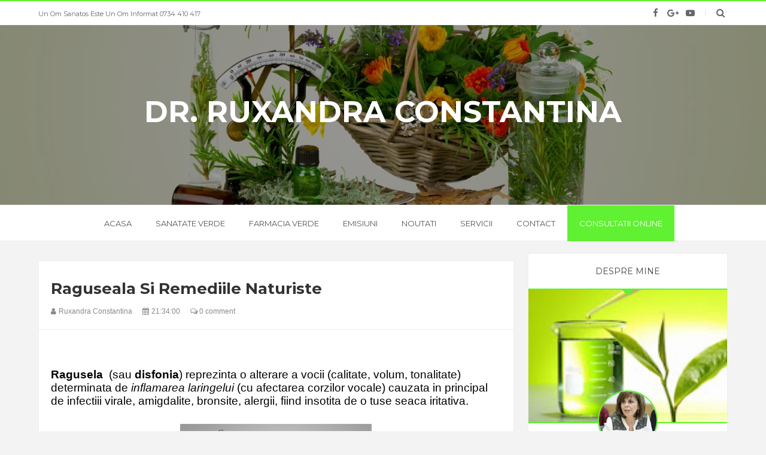

--- FILE ---
content_type: text/javascript; charset=UTF-8
request_url: http://www.ruxandraconstantina.ro/feeds/posts/summary/-/ulei%20esential?max-results=3&orderby=published&alt=json-in-script&callback=relatedPosts
body_size: 8493
content:
// API callback
relatedPosts({"version":"1.0","encoding":"UTF-8","feed":{"xmlns":"http://www.w3.org/2005/Atom","xmlns$openSearch":"http://a9.com/-/spec/opensearchrss/1.0/","xmlns$blogger":"http://schemas.google.com/blogger/2008","xmlns$georss":"http://www.georss.org/georss","xmlns$gd":"http://schemas.google.com/g/2005","xmlns$thr":"http://purl.org/syndication/thread/1.0","id":{"$t":"tag:blogger.com,1999:blog-7515732888127610010"},"updated":{"$t":"2026-01-20T17:45:56.648+02:00"},"category":[{"term":"gemoterapie"},{"term":"sanatate verde"},{"term":"apifitoterapie"},{"term":"propolis"},{"term":"reflexoterapie"},{"term":"uleiuri esentiale"},{"term":"stres"},{"term":"antioxidanti"},{"term":"ceai verde"},{"term":"imunitate"},{"term":"echinaceea"},{"term":"sanatate"},{"term":"farmacia verde"},{"term":"gastrita"},{"term":"hidratare"},{"term":"detoxifiere"},{"term":"gemoterapia"},{"term":"plante"},{"term":"aloe"},{"term":"aromoterapie"},{"term":"ghimbir"},{"term":"preventie"},{"term":"terapii naturiste"},{"term":"biorezonanta"},{"term":"imunomodulatoare"},{"term":"resveratrol"},{"term":"alimentatie"},{"term":"antibiotice"},{"term":"cretisoara"},{"term":"fitoestrogeni"},{"term":"ginseng"},{"term":"iridologie"},{"term":"polen"},{"term":"rozmarin"},{"term":"imunizare naturala"},{"term":"imunostimulatoare"},{"term":"medicina naturista"},{"term":"primavara"},{"term":"produse apicole"},{"term":"ulei esential"},{"term":"drenaj limfatic"},{"term":"lavanda"},{"term":"medicina alopata"},{"term":"orz verde"},{"term":"roinita"},{"term":"toamna"},{"term":"tratament naturist"},{"term":"vara"},{"term":"viroze"},{"term":"acnee"},{"term":"armurariu"},{"term":"ceai"},{"term":"ceai negru"},{"term":"ceaiuri"},{"term":"coada-soricelului"},{"term":"colon iritabil"},{"term":"galbenele"},{"term":"ginkgo biloba"},{"term":"lemn-dulce"},{"term":"masaj"},{"term":"obezitate"},{"term":"omega 3"},{"term":"ulcer"},{"term":"varice"},{"term":"verdeturi"},{"term":"anghinare"},{"term":"astenie"},{"term":"chist ovarian"},{"term":"coenzima Q10"},{"term":"dischinezie biliara"},{"term":"edeme"},{"term":"ficat"},{"term":"helicobacter pylori"},{"term":"infectii genitale"},{"term":"menopauza"},{"term":"menta"},{"term":"miere"},{"term":"pastura"},{"term":"plante adaptogene"},{"term":"produsele stupului"},{"term":"soare"},{"term":"E coli"},{"term":"acupunctura"},{"term":"alergie"},{"term":"arnica"},{"term":"aromoterapia"},{"term":"boala"},{"term":"cancer"},{"term":"catina"},{"term":"ceai alb"},{"term":"chlorella"},{"term":"colesterol bun"},{"term":"colesterol rau"},{"term":"deshidratare"},{"term":"diete"},{"term":"enzime digestive"},{"term":"fotoprotectie"},{"term":"fumat"},{"term":"meteosensibilitate"},{"term":"naturopatie"},{"term":"papadie"},{"term":"post"},{"term":"radicali liberi"},{"term":"reflexoterapia"},{"term":"rinita alergica"},{"term":"slabire"},{"term":"slabit"},{"term":"stress"},{"term":"sulfina"},{"term":"sunatoare"},{"term":"tulburari digestive"},{"term":"ulei catina"},{"term":"ulei chimen negru"},{"term":"urzica"},{"term":"vasc"},{"term":"vitamina C naturala"},{"term":"acizi grasi omega 3"},{"term":"alcool"},{"term":"alergii"},{"term":"alimentatie sanatoasa"},{"term":"antibiograma"},{"term":"antibiotice naturale"},{"term":"astragalus"},{"term":"astrologie"},{"term":"bila lenesa"},{"term":"boli cronice"},{"term":"candidoza"},{"term":"ceaiuri asiatice"},{"term":"ceaiuri digestive"},{"term":"circulatie periferica"},{"term":"condimente aromatice"},{"term":"crucifere"},{"term":"depresie"},{"term":"detoxifiere hepatica"},{"term":"dismenoree"},{"term":"doterra"},{"term":"endometrioza"},{"term":"energizante naturale"},{"term":"estrogen"},{"term":"fibrom"},{"term":"fructe de padure"},{"term":"genele longevitatii"},{"term":"gripa"},{"term":"hormoni de stres"},{"term":"iarna"},{"term":"igiena intima"},{"term":"infectii urinare"},{"term":"insomnie"},{"term":"laptisor matca"},{"term":"laringita"},{"term":"medic apifitoterapeut"},{"term":"meteodependenta"},{"term":"migrena"},{"term":"miscare"},{"term":"noutati"},{"term":"ovare polichistice"},{"term":"ovule"},{"term":"paducel"},{"term":"paste"},{"term":"piscina"},{"term":"plante antialergice"},{"term":"preparate apicole"},{"term":"progesteron"},{"term":"raguseala"},{"term":"rau miscare"},{"term":"revidox"},{"term":"rutin"},{"term":"salvie"},{"term":"sarbatori"},{"term":"scortisoara"},{"term":"soc"},{"term":"spanz"},{"term":"suplimente naturale"},{"term":"supraponderabilitate"},{"term":"ten"},{"term":"teren atopic"},{"term":"traista-ciobanului"},{"term":"tuse"},{"term":"usturoi"},{"term":"vasodilatatie"},{"term":"vavian pharma"},{"term":"zmeur"},{"term":"6"},{"term":"9"},{"term":"E-uri"},{"term":"HDL"},{"term":"LDL"},{"term":"Mate"},{"term":"Q10"},{"term":"Vitamina C"},{"term":"acid alfa lipoic"},{"term":"activitate fizica"},{"term":"adolescenta"},{"term":"afin"},{"term":"alergie de vara"},{"term":"alergie sezoniera"},{"term":"alergie solara"},{"term":"alergii alimentare"},{"term":"alergii respiratorii"},{"term":"alimentatie naturala"},{"term":"antihistaminice"},{"term":"antioxidant"},{"term":"apa"},{"term":"apicole"},{"term":"ardei iute"},{"term":"argint coloidal"},{"term":"astm bronsic"},{"term":"bai de plante"},{"term":"bai sezut"},{"term":"batranete"},{"term":"bauturi energizante"},{"term":"bioflavonoide"},{"term":"boli cardio-vasculare"},{"term":"cancer cutanat"},{"term":"cancer de piele"},{"term":"candidoza vaginala"},{"term":"castan"},{"term":"ceaiuri medicinale"},{"term":"celule stem"},{"term":"chimen negru"},{"term":"circulatie limfatica"},{"term":"colesterol"},{"term":"condimente"},{"term":"condimente aromate"},{"term":"constipatie"},{"term":"contraindicatii"},{"term":"craciun"},{"term":"cuisoare"},{"term":"dependenta"},{"term":"dezechilibre hormonale"},{"term":"dieta"},{"term":"echilibrare energetica"},{"term":"echilibru hormonal"},{"term":"efecte terapeutice"},{"term":"estetician"},{"term":"extract samburi struguri"},{"term":"extracte gemoterapice"},{"term":"fibrom uterin"},{"term":"fitoterapie"},{"term":"foliculita"},{"term":"fotosensibilitate"},{"term":"frumusete"},{"term":"frunze maslin"},{"term":"gemoterapice"},{"term":"ghimpe"},{"term":"gingko biloba"},{"term":"goldenseal"},{"term":"grasimi hidrogenate"},{"term":"grasimi nesaturate"},{"term":"grasimi sanatoase"},{"term":"grasimi saturate"},{"term":"guarana"},{"term":"guturai"},{"term":"hepatita"},{"term":"herpes genital"},{"term":"hiperaciditate"},{"term":"hipertensiune arteriala"},{"term":"imbatranire"},{"term":"imunitate naturala"},{"term":"infectie urinara"},{"term":"infectii respiratorii"},{"term":"iris"},{"term":"karma"},{"term":"kinetoterapie"},{"term":"licopen"},{"term":"liveskin"},{"term":"longevitate"},{"term":"maghiran"},{"term":"mahmureala"},{"term":"mancare"},{"term":"mancare sanatoasa"},{"term":"masaj terapeutic"},{"term":"medicamente"},{"term":"melatonina"},{"term":"merisor"},{"term":"meteorosensibilitate"},{"term":"micoza"},{"term":"miere de manuka"},{"term":"moderatie"},{"term":"odihna"},{"term":"pancreatita"},{"term":"patrunjel"},{"term":"pilates"},{"term":"poluare"},{"term":"produse naturale"},{"term":"produse naturiste"},{"term":"protectie solara"},{"term":"reactie adaptare"},{"term":"reflux"},{"term":"regenerare hepatica"},{"term":"relaxare"},{"term":"retinoizi"},{"term":"rhodiola rosea"},{"term":"riduri"},{"term":"rinita alergica sezoniera"},{"term":"rodie"},{"term":"rodiola"},{"term":"salcie"},{"term":"sarcina"},{"term":"secom"},{"term":"soia"},{"term":"somn"},{"term":"steatoza"},{"term":"sterilitate"},{"term":"stil viata"},{"term":"stilvid"},{"term":"struguri"},{"term":"sucuri naturale"},{"term":"suplimente alimentare"},{"term":"terapii naturale"},{"term":"toxine"},{"term":"trichomoniaza"},{"term":"trigliceride"},{"term":"troscot"},{"term":"tulburari ciclu"},{"term":"turmeric"},{"term":"ulcer duodenal"},{"term":"ulcer gastric si duodenal"},{"term":"ulcer gastro-duodenal"},{"term":"ulei samburi struguri"},{"term":"urocultura"},{"term":"vaccin"},{"term":"vaccinare"},{"term":"vaginoza"},{"term":"valeriana"},{"term":"variatii hormonale"},{"term":"varsta biologica"},{"term":"veruci"},{"term":"workshop"},{"term":"xenoestrogeni"},{"term":"Alina Badic"},{"term":"D-manoza"},{"term":"DHT"},{"term":"Dormax"},{"term":"E.coli"},{"term":"FOS"},{"term":"GRADINA BOTANICA"},{"term":"HARTA ASTRALA"},{"term":"HTA"},{"term":"Helicobacter"},{"term":"Himalaya herbals"},{"term":"Medica RD"},{"term":"Multi-Gyn"},{"term":"PED"},{"term":"PLANTE MEDICINALE"},{"term":"Praktiker"},{"term":"Sarbatoare de Paste"},{"term":"UVA"},{"term":"UVB"},{"term":"YIN"},{"term":"abstinenta"},{"term":"abundenta culinara"},{"term":"acid ascorbic"},{"term":"acid hialuronic"},{"term":"aciditate"},{"term":"acizi grasi omega 6"},{"term":"acizi omega 3"},{"term":"actavis"},{"term":"actiune terapeutica"},{"term":"adaptogen"},{"term":"adaptogene"},{"term":"adolescenti"},{"term":"aer conditionat"},{"term":"afectiuni cronice"},{"term":"afectiuni digestive"},{"term":"afine"},{"term":"alaptare"},{"term":"alaun"},{"term":"alcaloizi"},{"term":"alergia la soare"},{"term":"alergie respiratorie"},{"term":"alergii sezoniere"},{"term":"alge"},{"term":"alge marine"},{"term":"alimentatie ecologica"},{"term":"alimente hipercalorice"},{"term":"alimente sanatoase"},{"term":"aloe vera"},{"term":"ambrozie"},{"term":"analize"},{"term":"anexita"},{"term":"antiaging"},{"term":"anticoagulante"},{"term":"anticoagulante naturale"},{"term":"antidepresiv"},{"term":"antitermice"},{"term":"antivirale"},{"term":"antocianidine"},{"term":"anul nou"},{"term":"anxietate"},{"term":"apa de mare"},{"term":"apa mare"},{"term":"aparat genital feminin"},{"term":"ape alcaline"},{"term":"ape sulfuroase"},{"term":"apifitoterapie acnee"},{"term":"argila"},{"term":"artroza"},{"term":"ateroscleroza"},{"term":"automedicatie"},{"term":"avort"},{"term":"bai"},{"term":"bai calde"},{"term":"bai plante"},{"term":"balanta hormonala"},{"term":"balonare"},{"term":"bandaje elastice"},{"term":"bio"},{"term":"biodegradabil"},{"term":"biogenis"},{"term":"boala canceroasa"},{"term":"boala coronariana"},{"term":"boala multifactoriala"},{"term":"boli cardiovasculare"},{"term":"boli degenerative"},{"term":"boli reumatice"},{"term":"bolile toamnei"},{"term":"branca ursului"},{"term":"bronz"},{"term":"bronzare"},{"term":"bufeuri"},{"term":"buruieni"},{"term":"busuioc"},{"term":"cafeina"},{"term":"calorii"},{"term":"calorii negative. fibre"},{"term":"campuri electromagnetice"},{"term":"cancer colon"},{"term":"cancer de prostata"},{"term":"cancer gastric"},{"term":"candida"},{"term":"canicula"},{"term":"carne miel"},{"term":"castane"},{"term":"cataplasme"},{"term":"ceai detoxifiant"},{"term":"ceai digestiv"},{"term":"ceai fructe"},{"term":"ceai rosu"},{"term":"ceai rozmarin"},{"term":"ceaiuri gastrice"},{"term":"cefalee"},{"term":"ceia soc"},{"term":"celulita"},{"term":"cereale cu lapte"},{"term":"cereale integrale"},{"term":"cervicita"},{"term":"chimen"},{"term":"chimicale"},{"term":"chitosan"},{"term":"chlamydia"},{"term":"ciclu"},{"term":"cicoare"},{"term":"cimbru"},{"term":"circulatie"},{"term":"circulatie venoasa"},{"term":"circulatie venoase"},{"term":"ciroza"},{"term":"cistita"},{"term":"citrice"},{"term":"citronella"},{"term":"ciubotica-cucului"},{"term":"ciuperci asiatice"},{"term":"coaja de portocala"},{"term":"cofeina"},{"term":"cola"},{"term":"colica biliara"},{"term":"colici abdominale"},{"term":"colita ulceroasa"},{"term":"combaterea sedentarismului"},{"term":"comunicarea"},{"term":"condimente aromate si efecte terapeutice"},{"term":"conferinte"},{"term":"consultanta naturopata"},{"term":"coprocultura"},{"term":"coproparazitologic"},{"term":"cordyceps"},{"term":"corporatisti"},{"term":"cortizol"},{"term":"corzi vocale"},{"term":"cosuri"},{"term":"cozonac"},{"term":"creme fotoprotectie"},{"term":"crize hemoroidale"},{"term":"crom"},{"term":"cromoterapia"},{"term":"cumpatare"},{"term":"cuperoza"},{"term":"curcuma"},{"term":"curcumina"},{"term":"cursuri"},{"term":"darnicie"},{"term":"deodorante naturale"},{"term":"desensibilizare"},{"term":"detox"},{"term":"detoxifierea primavara"},{"term":"dezvoltare neurocognitiva"},{"term":"diabet zaharat"},{"term":"diaree"},{"term":"dieta personalizata. dieta restrictiva"},{"term":"dieta restrictiva"},{"term":"diete personalizate"},{"term":"dischinezie"},{"term":"disfonie"},{"term":"dispepsii"},{"term":"distonie neuro-vegetativa"},{"term":"dongquai"},{"term":"dr Oz"},{"term":"drconstantinaruxandra"},{"term":"drenaj limfatic manual"},{"term":"drojdia de bere"},{"term":"durere"},{"term":"durere in gat"},{"term":"dureri menstruale"},{"term":"dusuri scotiene"},{"term":"echinacea"},{"term":"efect yo-yo"},{"term":"efecte benefice culori"},{"term":"emotii"},{"term":"energizante"},{"term":"entorse"},{"term":"epidemii"},{"term":"eucalipt"},{"term":"evaluarea starii sanatate"},{"term":"exercitiu fizic"},{"term":"expectorante"},{"term":"extract de rodie"},{"term":"extract mladite maces"},{"term":"extract mladite merisor"},{"term":"extract mladite sequoia"},{"term":"extract mladite vita-de-vie"},{"term":"extract mladite zmeur"},{"term":"extract muguri coacaz negru"},{"term":"extract scoarta salcie"},{"term":"extract seminte frasin"},{"term":"extract stevie"},{"term":"exudat"},{"term":"fagure de miere"},{"term":"faringita"},{"term":"febra"},{"term":"feminella"},{"term":"fenicul"},{"term":"ferlidona"},{"term":"fertilitate"},{"term":"ficat gras"},{"term":"fitoprogesteron"},{"term":"flebita"},{"term":"flori salcam"},{"term":"flux energetic"},{"term":"fructe padure"},{"term":"fructe si seminte oleaginoase"},{"term":"fructele uscate"},{"term":"fructoza"},{"term":"frunze dud"},{"term":"fumatori activi"},{"term":"fumatori pasivi"},{"term":"furuncul"},{"term":"galbenele. coada-soricelului"},{"term":"gel antiinflamator"},{"term":"gene"},{"term":"gene SIRT"},{"term":"ger"},{"term":"gheara diavolului"},{"term":"gheara-diavolului"},{"term":"giardia"},{"term":"glande sebacee"},{"term":"glicemie"},{"term":"glucide concentrate"},{"term":"glucoza"},{"term":"glutation"},{"term":"goji"},{"term":"graminee"},{"term":"grarminee"},{"term":"grasime abdominala"},{"term":"grasimi saatoase"},{"term":"grasimi trans"},{"term":"grasita"},{"term":"graviditate"},{"term":"greata"},{"term":"guta"},{"term":"gymnema sylvestre"},{"term":"hamei"},{"term":"hemoragii"},{"term":"hemoroizi"},{"term":"hepatita acuta A"},{"term":"hepatite cronice B si C"},{"term":"hepatotoxice"},{"term":"hidratare estivala"},{"term":"hidratare vara"},{"term":"hipercolesterolemie"},{"term":"hiperhidroza"},{"term":"hipersecretia gastrica"},{"term":"hipersecretie sebum"},{"term":"hipertrofia benigna de prostata"},{"term":"hrean"},{"term":"iarba neagra"},{"term":"iasomia"},{"term":"iasomie"},{"term":"iedera"},{"term":"ienuparul"},{"term":"iertare"},{"term":"igiena"},{"term":"imunitate de toamna"},{"term":"imunomodulator"},{"term":"imunostimulator"},{"term":"imunoterapie"},{"term":"inactivare"},{"term":"indulcitori naturali"},{"term":"indulcitori sintetici"},{"term":"infecti respiratorii"},{"term":"infectie"},{"term":"infectie cu Giardia"},{"term":"infectie cu HPV"},{"term":"infectie cutanata"},{"term":"infectie respiratorie"},{"term":"infectii"},{"term":"infectii de piscina"},{"term":"infectii de vara"},{"term":"infectii estivale"},{"term":"infectii genitourinare"},{"term":"infectii virale"},{"term":"infertilitate"},{"term":"inflamatie"},{"term":"inflamatie ovare"},{"term":"informare corecta"},{"term":"informatie corecta"},{"term":"inhalatii"},{"term":"inima"},{"term":"insomnia"},{"term":"insuficienta veno-limfatica"},{"term":"insuficienta venoasa si limfatica"},{"term":"internet"},{"term":"iridologia"},{"term":"iubire"},{"term":"kiwi"},{"term":"lamaie"},{"term":"lamaiul"},{"term":"laptisor de matca"},{"term":"legume verzi"},{"term":"leguminoase"},{"term":"leustean"},{"term":"lichen de piatra"},{"term":"limonada"},{"term":"lipide"},{"term":"mamica urbana"},{"term":"mancare traditionala"},{"term":"marar"},{"term":"maraton sanatate"},{"term":"masaj decontracturant"},{"term":"masti faciale"},{"term":"mastoza"},{"term":"media"},{"term":"medic fitoterapeut"},{"term":"medic naturopat"},{"term":"medica rd esthetic"},{"term":"medicatie alopata"},{"term":"medicina familie"},{"term":"medicina integrativa"},{"term":"medicina participativa"},{"term":"medicina personalizata"},{"term":"medicina viitorului"},{"term":"melanina"},{"term":"melanocite"},{"term":"melanom malign"},{"term":"melasa"},{"term":"memorie"},{"term":"mese copioase"},{"term":"mese imbelsugate"},{"term":"meteodependente"},{"term":"meteodependenti"},{"term":"mic dejun sanatos"},{"term":"microcirculatie locala"},{"term":"mielare"},{"term":"miere albine"},{"term":"miere de albine"},{"term":"miere de salcam"},{"term":"miere manuka"},{"term":"mierea Manuka"},{"term":"minerale"},{"term":"mituri"},{"term":"mladite macese"},{"term":"mladite maslin"},{"term":"mladite paducel"},{"term":"mladite zmeur"},{"term":"momordica charantia"},{"term":"mostenire genetica"},{"term":"muguri coacaz negru"},{"term":"muraturi"},{"term":"must"},{"term":"nalba-mare"},{"term":"nanocip"},{"term":"nasturel"},{"term":"neurovegetativ"},{"term":"nodul mamar"},{"term":"obegrass"},{"term":"oleaginoase"},{"term":"oolong"},{"term":"oregano"},{"term":"osteocare"},{"term":"otita"},{"term":"ovar polichistic"},{"term":"palmier de florida"},{"term":"panaceu"},{"term":"panax ginseng"},{"term":"par"},{"term":"parabeni"},{"term":"passiflora"},{"term":"patlagina"},{"term":"perturbatori endocrini"},{"term":"peste"},{"term":"peste gras"},{"term":"ph acid"},{"term":"philips avent"},{"term":"picioare umflate"},{"term":"piele"},{"term":"pir"},{"term":"pitiriasis versicolor"},{"term":"planete"},{"term":"plante anti-acnee"},{"term":"plante anti-alergice"},{"term":"plante apartament"},{"term":"plante coleretic-colagoge"},{"term":"plante contra insectelor"},{"term":"plante de slabit"},{"term":"plante detoxifiante"},{"term":"plante diuretice"},{"term":"plante hepatice"},{"term":"plante hipotensoare"},{"term":"plante pentru circulatie"},{"term":"plante pentru slabit"},{"term":"plante tonic amare"},{"term":"plante tonic-amare"},{"term":"podbal"},{"term":"polialergie"},{"term":"polialergii"},{"term":"polifenoli"},{"term":"poluanti"},{"term":"pompa san"},{"term":"predispozitii genetice"},{"term":"preparat gemoterapic"},{"term":"preparate gemoterapice"},{"term":"preparate homeopate"},{"term":"preparatele stupului"},{"term":"presopunctura"},{"term":"preventia"},{"term":"probiotice"},{"term":"proces de vindecare"},{"term":"profilaxie"},{"term":"prostata"},{"term":"prostatita"},{"term":"protectia anti-UV"},{"term":"proteina vegetala"},{"term":"proteine vegetale"},{"term":"psihoterapie"},{"term":"pu-erh"},{"term":"pufulita"},{"term":"quercetin"},{"term":"raceli"},{"term":"radiatii UV"},{"term":"radiatii solare"},{"term":"radiatii ultraviolete"},{"term":"rasina de mastic"},{"term":"rau  miscare"},{"term":"raul de calatorie"},{"term":"reactie de adaptare"},{"term":"reactii adverse"},{"term":"recidiva"},{"term":"reflexotera[pie"},{"term":"reflexoterapie polarizata"},{"term":"regim"},{"term":"regim alimentar"},{"term":"regim ovo-lacto-vegetarian"},{"term":"regim vegetarian"},{"term":"reishi"},{"term":"remedii acnee"},{"term":"remedii naturiste"},{"term":"remodelare corporala"},{"term":"repaus"},{"term":"respiratie profunda"},{"term":"restrictie calorica"},{"term":"restrictii alimentare"},{"term":"reumatism"},{"term":"rezistenta la medicamente"},{"term":"rezistenta microbiana"},{"term":"salvia"},{"term":"sanavit"},{"term":"sanavitconsult"},{"term":"sarbatoare Paste"},{"term":"sare"},{"term":"sare bazna"},{"term":"satietate"},{"term":"scai-vanat"},{"term":"schimbare"},{"term":"schinduf"},{"term":"schizandra"},{"term":"scoarta salcie"},{"term":"scortisoara. ghimbir"},{"term":"secretie gastrica acida"},{"term":"seleniu"},{"term":"seminte in"},{"term":"semne zodiacale"},{"term":"senna"},{"term":"serotonina"},{"term":"silueta"},{"term":"sirop artar"},{"term":"sirop de ceapa"},{"term":"sirop muguri de pin si brad"},{"term":"sistem imunitar"},{"term":"sistem nervos"},{"term":"soarele"},{"term":"soia fermentata"},{"term":"solutii naturale"},{"term":"sport"},{"term":"stil de viata"},{"term":"stil viata nesanatos"},{"term":"stil viata sanatos"},{"term":"suc aloe"},{"term":"suc cartofi"},{"term":"suc natural"},{"term":"suc orz verde"},{"term":"suc varza"},{"term":"sucuri de legume"},{"term":"sulfina galbena"},{"term":"suplimente"},{"term":"suplimente nutritive"},{"term":"supozitoare"},{"term":"suprasolicitare"},{"term":"suprasolicitare fizica si psihica"},{"term":"surse de vitamina C"},{"term":"talpa-gastei"},{"term":"tanacetum"},{"term":"tanacetum herba"},{"term":"tantari"},{"term":"tataneasa"},{"term":"teci fasole"},{"term":"tehnici antistres"},{"term":"tehnici relaxare"},{"term":"tei"},{"term":"televizor"},{"term":"terapeut"},{"term":"terapie personalizata"},{"term":"terapii personalizate"},{"term":"test ovulatie"},{"term":"test pentru infectii urinare"},{"term":"test pentru ph vaginal"},{"term":"test sarcina"},{"term":"third-hand smoke"},{"term":"tinctura propolis"},{"term":"tinerete"},{"term":"tomana"},{"term":"toxiinfectii"},{"term":"toxina botulinica"},{"term":"traieste sanatos"},{"term":"transpiratie"},{"term":"tratament acnee"},{"term":"trei-frati-patati"},{"term":"trichomonas"},{"term":"trifoi rosu"},{"term":"trusa de vacanta"},{"term":"trusa verde"},{"term":"tulburari hormonale"},{"term":"tulburari tranzit"},{"term":"tuse cu expectoratie"},{"term":"tuse seaca"},{"term":"uieiuri esentiale"},{"term":"ulcer gastric"},{"term":"ulei de catina"},{"term":"ulei de galbenele"},{"term":"ulei de sunatoare"},{"term":"ulei dovleac"},{"term":"ulei lavanda"},{"term":"ulei masline"},{"term":"ulei peste"},{"term":"ulei presat la rece. peste gras"},{"term":"ulei samburi de struguri"},{"term":"ulei sunatoare"},{"term":"ultrasunete"},{"term":"urovaxom"},{"term":"uscaciune vaginala"},{"term":"vacanta"},{"term":"vaccinare. plante"},{"term":"vaccinuri"},{"term":"varza"},{"term":"venin albine"},{"term":"vergeturi"},{"term":"vindecare"},{"term":"viroza"},{"term":"vit C"},{"term":"vitabiotics"},{"term":"vitamina D3"},{"term":"vitamina E"},{"term":"vitamina F"},{"term":"vitamina PP"},{"term":"vitamine"},{"term":"vitamine hidrosolubile"},{"term":"vitamine si minerale"},{"term":"vitex agnus"},{"term":"vitex agnus castus"},{"term":"voce"},{"term":"vulvovaginita"},{"term":"vulvovaginite"},{"term":"wellkid"},{"term":"wellman"},{"term":"wellnes club"},{"term":"wellteen"},{"term":"wellwoman"},{"term":"workaholic"},{"term":"workaholici"},{"term":"xilitol"},{"term":"zahar"},{"term":"zahar alb"},{"term":"zahar brun"},{"term":"ziarul de sanatate"},{"term":"zinc"}],"title":{"type":"text","$t":"Dr. Ruxandra Constantina"},"subtitle":{"type":"html","$t":"SANATATEA CA STIL DE VIATA"},"link":[{"rel":"http://schemas.google.com/g/2005#feed","type":"application/atom+xml","href":"http:\/\/www.ruxandraconstantina.ro\/feeds\/posts\/summary"},{"rel":"self","type":"application/atom+xml","href":"http:\/\/www.blogger.com\/feeds\/7515732888127610010\/posts\/summary\/-\/ulei+esential?alt=json-in-script\u0026max-results=3\u0026orderby=published"},{"rel":"alternate","type":"text/html","href":"http:\/\/www.ruxandraconstantina.ro\/search\/label\/ulei%20esential"},{"rel":"hub","href":"http://pubsubhubbub.appspot.com/"},{"rel":"next","type":"application/atom+xml","href":"http:\/\/www.blogger.com\/feeds\/7515732888127610010\/posts\/summary\/-\/ulei+esential\/-\/ulei+esential?alt=json-in-script\u0026start-index=4\u0026max-results=3\u0026orderby=published"}],"author":[{"name":{"$t":"Ruxandra Constantina"},"uri":{"$t":"http:\/\/www.blogger.com\/profile\/03440736035014064656"},"email":{"$t":"noreply@blogger.com"},"gd$image":{"rel":"http://schemas.google.com/g/2005#thumbnail","width":"16","height":"16","src":"https:\/\/img1.blogblog.com\/img\/b16-rounded.gif"}}],"generator":{"version":"7.00","uri":"http://www.blogger.com","$t":"Blogger"},"openSearch$totalResults":{"$t":"8"},"openSearch$startIndex":{"$t":"1"},"openSearch$itemsPerPage":{"$t":"3"},"entry":[{"id":{"$t":"tag:blogger.com,1999:blog-7515732888127610010.post-8715489134265978459"},"published":{"$t":"2023-06-14T09:12:00.005+03:00"},"updated":{"$t":"2023-06-14T09:19:13.992+03:00"},"category":[{"scheme":"http://www.blogger.com/atom/ns#","term":"febra"},{"scheme":"http://www.blogger.com/atom/ns#","term":"propolis"},{"scheme":"http://www.blogger.com/atom/ns#","term":"rau  miscare"},{"scheme":"http://www.blogger.com/atom/ns#","term":"soare"},{"scheme":"http://www.blogger.com/atom/ns#","term":"ulei esential"},{"scheme":"http://www.blogger.com/atom/ns#","term":"vacanta"}],"title":{"type":"text","$t":"Trusa verde pentru vacante !"},"summary":{"type":"text","$t":"\u0026nbsp;\nIn sfarsit a venit vara, vremea concediilor, a relaxarii si odihnei binemeritate. Pentru o vacanta linistita si\nfara probleme majore de sanatate,\u0026nbsp;NU\u0026nbsp;uitati sa luati cu voi o mica\u0026nbsp;trusa\u0026nbsp;cu remedii utile\u0026nbsp;!\u0026nbsp;\u0026nbsp;\n\n\u0026nbsp;\n\n\n\n\n\n🔺In primul rand\u0026nbsp;calatoria cu masina\u0026nbsp;poate\ndeveni un cosmar pentru cei care au rau de miscare, care poate aparea si in\ncazul "},"link":[{"rel":"replies","type":"application/atom+xml","href":"http:\/\/www.ruxandraconstantina.ro\/feeds\/8715489134265978459\/comments\/default","title":"Postare comentarii"},{"rel":"replies","type":"text/html","href":"http:\/\/www.ruxandraconstantina.ro\/2023\/06\/trusa-verde-pentru-vacante.html#comment-form","title":"0 comentarii"},{"rel":"edit","type":"application/atom+xml","href":"http:\/\/www.blogger.com\/feeds\/7515732888127610010\/posts\/default\/8715489134265978459"},{"rel":"self","type":"application/atom+xml","href":"http:\/\/www.blogger.com\/feeds\/7515732888127610010\/posts\/default\/8715489134265978459"},{"rel":"alternate","type":"text/html","href":"http:\/\/www.ruxandraconstantina.ro\/2023\/06\/trusa-verde-pentru-vacante.html","title":"Trusa verde pentru vacante !"}],"author":[{"name":{"$t":"Ruxandra Constantina"},"uri":{"$t":"http:\/\/www.blogger.com\/profile\/03440736035014064656"},"email":{"$t":"noreply@blogger.com"},"gd$image":{"rel":"http://schemas.google.com/g/2005#thumbnail","width":"16","height":"16","src":"https:\/\/img1.blogblog.com\/img\/b16-rounded.gif"}}],"media$thumbnail":{"xmlns$media":"http://search.yahoo.com/mrss/","url":"https:\/\/blogger.googleusercontent.com\/img\/b\/R29vZ2xl\/AVvXsEjqEOywecT9yIXjBjyDAFSrthL0TxqbvBGou517o8CqIjzGIzxu8J3Bbm-Gc_Ly3dpsGzuHnf64fg_Gq8w6Gi3oumq74q9jCfo1PzitaVMwuSQb4Yd4y1VdnhbGhL7-6cTrDI8iJpKtHWXElotXpM4eomR3twJi2UiwkkcXlPRbiE1Pssh8ZhTBn4M6oQ\/s72-c\/vacanta.jpg","height":"72","width":"72"},"thr$total":{"$t":"0"}},{"id":{"$t":"tag:blogger.com,1999:blog-7515732888127610010.post-5535081716021139892"},"published":{"$t":"2019-01-17T21:34:00.000+02:00"},"updated":{"$t":"2019-01-17T21:34:49.552+02:00"},"category":[{"scheme":"http://www.blogger.com/atom/ns#","term":"disfonie"},{"scheme":"http://www.blogger.com/atom/ns#","term":"gemoterapie"},{"scheme":"http://www.blogger.com/atom/ns#","term":"inhalatii"},{"scheme":"http://www.blogger.com/atom/ns#","term":"laringita"},{"scheme":"http://www.blogger.com/atom/ns#","term":"raguseala"},{"scheme":"http://www.blogger.com/atom/ns#","term":"ulei esential"}],"title":{"type":"text","$t":"Raguseala si remediile naturiste"},"summary":{"type":"text","$t":"\n\n\n\n\n\nRagusela\u0026nbsp;\u0026nbsp;(sau\ndisfonia) reprezinta o alterare a vocii (calitate, volum, tonalitate)\ndeterminata de inflamarea laringelui (cu afectarea corzilor vocale) cauzata in\nprincipal de infectiii virale, amigdalite, bronsite, alergii, fiind insotita de\no tuse seaca iritativa.\n\n\n\n\n\n\nAlte cauze pot fi\nreprezentate de sinuzita, reflux gastroesofagian, hipotiroidism, noduli sau\npolipi pe "},"link":[{"rel":"replies","type":"application/atom+xml","href":"http:\/\/www.ruxandraconstantina.ro\/feeds\/5535081716021139892\/comments\/default","title":"Postare comentarii"},{"rel":"replies","type":"text/html","href":"http:\/\/www.ruxandraconstantina.ro\/2019\/01\/raguseala-si-remediile-naturiste.html#comment-form","title":"0 comentarii"},{"rel":"edit","type":"application/atom+xml","href":"http:\/\/www.blogger.com\/feeds\/7515732888127610010\/posts\/default\/5535081716021139892"},{"rel":"self","type":"application/atom+xml","href":"http:\/\/www.blogger.com\/feeds\/7515732888127610010\/posts\/default\/5535081716021139892"},{"rel":"alternate","type":"text/html","href":"http:\/\/www.ruxandraconstantina.ro\/2019\/01\/raguseala-si-remediile-naturiste.html","title":"Raguseala si remediile naturiste"}],"author":[{"name":{"$t":"Ruxandra Constantina"},"uri":{"$t":"http:\/\/www.blogger.com\/profile\/03440736035014064656"},"email":{"$t":"noreply@blogger.com"},"gd$image":{"rel":"http://schemas.google.com/g/2005#thumbnail","width":"16","height":"16","src":"https:\/\/img1.blogblog.com\/img\/b16-rounded.gif"}}],"media$thumbnail":{"xmlns$media":"http://search.yahoo.com/mrss/","url":"https:\/\/blogger.googleusercontent.com\/img\/b\/R29vZ2xl\/AVvXsEjf4Vlah24l0X8ntPjpRCN1gNVIqEmkVPk-aHFuyXWIfbwC2_vhN1nUdTpdMpSIB5G2zoD7hzGpIo5Os1isMZ8i3lKESHnWUBadFMpbYxtUNmMYO5KsFLrmCphIYtDASe77x-vbQuoCxerX\/s72-c\/image_3679_400.jpg","height":"72","width":"72"},"thr$total":{"$t":"0"}},{"id":{"$t":"tag:blogger.com,1999:blog-7515732888127610010.post-8675007188514115134"},"published":{"$t":"2018-03-22T11:31:00.000+02:00"},"updated":{"$t":"2018-03-22T11:31:48.110+02:00"},"category":[{"scheme":"http://www.blogger.com/atom/ns#","term":"ginseng"},{"scheme":"http://www.blogger.com/atom/ns#","term":"laptisor matca"},{"scheme":"http://www.blogger.com/atom/ns#","term":"meteodependenti"},{"scheme":"http://www.blogger.com/atom/ns#","term":"plante adaptogene"},{"scheme":"http://www.blogger.com/atom/ns#","term":"preparat gemoterapic"},{"scheme":"http://www.blogger.com/atom/ns#","term":"produse apicole"},{"scheme":"http://www.blogger.com/atom/ns#","term":"reflexoterapie"},{"scheme":"http://www.blogger.com/atom/ns#","term":"rodiola"},{"scheme":"http://www.blogger.com/atom/ns#","term":"ulei esential"}],"title":{"type":"text","$t":"E iarna sau primavara ?"},"summary":{"type":"text","$t":"\n\nSchimbarile ametitoare din\nultimele saptamani ne-au dat pest cap organismul, ne-au pus la grea incercare capacitatile\nnoastre de adaptare din punct de vedere fizic, psihic, emotional!\u0026nbsp;\n\nCe este de facut ca sa trecem cu bine si peste aceasta perioada ?\n\n\n\n\n\n\n\nCateva sfaturi practice :\n\n-ignorati ce se intampla, nu va mai uitati tot timpul la Tv si la\npreviziunile lor, uneori sunt doar "},"link":[{"rel":"replies","type":"application/atom+xml","href":"http:\/\/www.ruxandraconstantina.ro\/feeds\/8675007188514115134\/comments\/default","title":"Postare comentarii"},{"rel":"replies","type":"text/html","href":"http:\/\/www.ruxandraconstantina.ro\/2018\/03\/e-iarna-sau-primavara.html#comment-form","title":"0 comentarii"},{"rel":"edit","type":"application/atom+xml","href":"http:\/\/www.blogger.com\/feeds\/7515732888127610010\/posts\/default\/8675007188514115134"},{"rel":"self","type":"application/atom+xml","href":"http:\/\/www.blogger.com\/feeds\/7515732888127610010\/posts\/default\/8675007188514115134"},{"rel":"alternate","type":"text/html","href":"http:\/\/www.ruxandraconstantina.ro\/2018\/03\/e-iarna-sau-primavara.html","title":"E iarna sau primavara ?"}],"author":[{"name":{"$t":"Ruxandra Constantina"},"uri":{"$t":"http:\/\/www.blogger.com\/profile\/03440736035014064656"},"email":{"$t":"noreply@blogger.com"},"gd$image":{"rel":"http://schemas.google.com/g/2005#thumbnail","width":"16","height":"16","src":"https:\/\/img1.blogblog.com\/img\/b16-rounded.gif"}}],"media$thumbnail":{"xmlns$media":"http://search.yahoo.com/mrss/","url":"https:\/\/blogger.googleusercontent.com\/img\/b\/R29vZ2xl\/AVvXsEgH5KpqEIvcturpsKMk85u9xVOesuitjKqRySr025bHb9394APbfujGnD1NDhxk5Rrjo5xcKRIYDTeVYCD05toxmp9KZrmyQaBU1FTPOLhitlUsxiOWGWN1bxRgxbcnE-dkwmAbKpwKpt1l\/s72-c\/1_53f61e84a0ac653f61e84a0b1e.jpg","height":"72","width":"72"},"thr$total":{"$t":"0"}}]}});